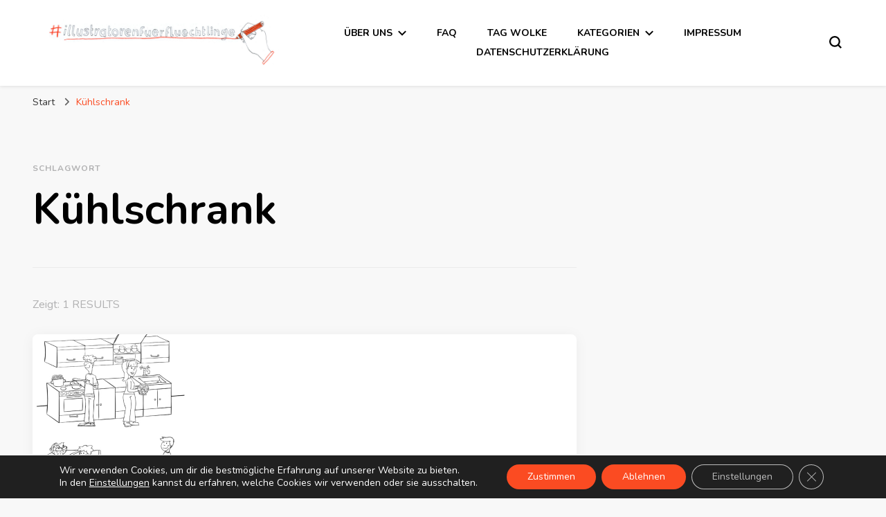

--- FILE ---
content_type: text/css
request_url: https://www.illustratorenfuerfluechtlinge.de/wp-content/themes/blossom-pin-child/style.css?ver=1.0.1
body_size: 484
content:
/*
 Theme Name:   Blossom-Pin Child
 Theme URI:    https://www.illustratorenfuerfluechtlinge.de/
 Description:  Blossom Pin Child Theme
 Author:       Caspar Armster
 Author URI:   https://www.armster.de
 Template:     blossom-pin
 Version:      1.0.1
 License:      GNU General Public License v2 or later
 License URI:  http://www.gnu.org/licenses/gpl-2.0.html
 Tags:         light, dark, two-columns, right-sidebar, responsive-layout, accessibility-ready
 Text Domain:  blossompinchild
*/

.site-header .site-branding {
	width: 30%;
}

.main-navigation {
	width: 65%;
}

.site-header .tools {
	width: 5%;
}

.site-info {
	display: none;
}

.top .entry-content {
	display: none;
}

.entry-footer {
	display: none;
}

.site-footer .footer-b .footer-nav {
	width: 60%;
}

.navigation {
	display: none;
}

.text-holder .entry-header {
	display: flex;
}

.text-holder .entry-content {
	display: none;
}

.text-holder .entry-footer {
	display: none;
}

a:hover, a:active {
  color: #fb4b22;
}